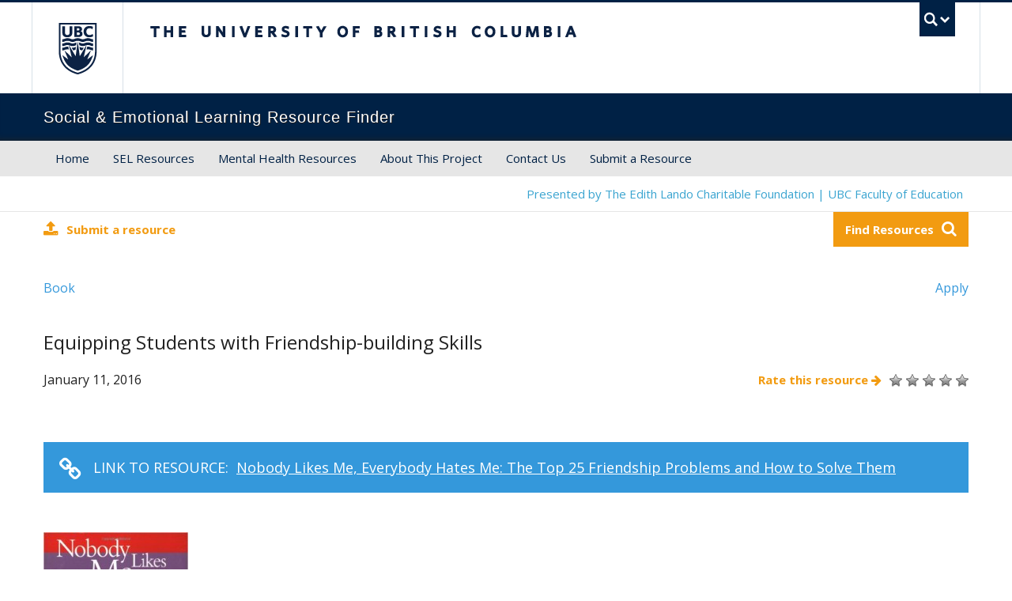

--- FILE ---
content_type: text/html; charset=UTF-8
request_url: http://www.selresources.com/sel/equipping-students-with-friendship-building-skills/
body_size: 9499
content:
<!DOCTYPE html>
<!--[if IEMobile 7]><html class="iem7 oldie" lang="en-CA" prefix="og: http://ogp.me/ns#"><![endif]-->
<!--[if (IE 7)&!(IEMobile)]><html class="ie7 oldie" lang="en-CA" prefix="og: http://ogp.me/ns#"><![endif]-->
<!--[if (IE 8)&!(IEMobile)]><html class="ie8 oldie" lang="en-CA" prefix="og: http://ogp.me/ns#"><![endif]-->
<!--[if (IE 9)&!(IEMobile)]><html class="ie9" lang="en-CA" prefix="og: http://ogp.me/ns#"><![endif]-->
<!--[[if (gt IE 9)|(gt IEMobile 7)]><!--><html lang="en-CA" prefix="og: http://ogp.me/ns#"><!--<![endif]-->
<head>
<meta http-equiv="Content-Type" content="text/html; charset=UTF-8" />
<title>Nobody Likes Me, Everybody Hates Me | SEL Resource Finder</title>

<meta http-equiv="X-UA-Compatible" content="IE=edge,chrome=1" />
<meta name="viewport" content="width=device-width" /> <!-- needed for responsive -->
<link rel="dns-prefetch" href="//cdn.ubc.ca/" />
<link rel="stylesheet" href="//maxcdn.bootstrapcdn.com/font-awesome/4.3.0/css/font-awesome.min.css">

<!-- Stylesheets -->
<link href="//cdn.ubc.ca/clf/7.0.4/css/ubc-clf-full-bw.min.css" rel="stylesheet">
	
<link rel="profile" href="http://gmpg.org/xfn/11" />

<link rel="pingback" href="" />

<meta name="template" content="UBC Collab 1.0" />

<!-- This site is optimized with the Yoast SEO plugin v4.4 - https://yoast.com/wordpress/plugins/seo/ -->
<meta name="description" content="Strategies for friendship building: The Nobody Likes Me, Everybody Hates Me page of the UBC SEL Resource Finder"/>
<meta name="robots" content="noodp"/>
<link rel="canonical" href="http://www.selresources.com/sel/equipping-students-with-friendship-building-skills/" />
<meta property="og:locale" content="en_US" />
<meta property="og:type" content="article" />
<meta property="og:title" content="Nobody Likes Me, Everybody Hates Me | SEL Resource Finder" />
<meta property="og:description" content="Strategies for friendship building: The Nobody Likes Me, Everybody Hates Me page of the UBC SEL Resource Finder" />
<meta property="og:url" content="http://www.selresources.com/sel/equipping-students-with-friendship-building-skills/" />
<meta property="og:site_name" content="SEL Resource Finder" />
<meta property="og:image" content="http://www.selresources.com/wp-content/uploads/2016/01/nobody-likes-me-183x300.jpg" />
<meta name="twitter:card" content="summary" />
<meta name="twitter:description" content="Strategies for friendship building: The Nobody Likes Me, Everybody Hates Me page of the UBC SEL Resource Finder" />
<meta name="twitter:title" content="Nobody Likes Me, Everybody Hates Me | SEL Resource Finder" />
<meta name="twitter:image" content="http://www.selresources.com/wp-content/uploads/2016/01/nobody-likes-me-183x300.jpg" />
<!-- / Yoast SEO plugin. -->

<meta name="description" content="Published in 2005, this book is a resource designed for parents and teachers of children aged 4-15 to resolve problems such as a child being left out by other kids, following the crowd, or helping a child handle issues such as being too competitive or shy. Based on a survey of 5000 teachers, its goal [&hellip;]" />
<link rel="alternate" type="application/rss+xml" title="SEL Resource Finder &raquo; Feed" href="http://www.selresources.com/feed/" />
<link rel="alternate" type="application/rss+xml" title="SEL Resource Finder &raquo; Comments Feed" href="http://www.selresources.com/comments/feed/" />
		<script type="text/javascript">
			window._wpemojiSettings = {"baseUrl":"https:\/\/s.w.org\/images\/core\/emoji\/72x72\/","ext":".png","source":{"concatemoji":"http:\/\/www.selresources.com\/wp-includes\/js\/wp-emoji-release.min.js?ver=4.4.34"}};
			!function(e,n,t){var a;function i(e){var t=n.createElement("canvas"),a=t.getContext&&t.getContext("2d"),i=String.fromCharCode;return!(!a||!a.fillText)&&(a.textBaseline="top",a.font="600 32px Arial","flag"===e?(a.fillText(i(55356,56806,55356,56826),0,0),3e3<t.toDataURL().length):"diversity"===e?(a.fillText(i(55356,57221),0,0),t=a.getImageData(16,16,1,1).data,a.fillText(i(55356,57221,55356,57343),0,0),(t=a.getImageData(16,16,1,1).data)[0],t[1],t[2],t[3],!0):("simple"===e?a.fillText(i(55357,56835),0,0):a.fillText(i(55356,57135),0,0),0!==a.getImageData(16,16,1,1).data[0]))}function o(e){var t=n.createElement("script");t.src=e,t.type="text/javascript",n.getElementsByTagName("head")[0].appendChild(t)}t.supports={simple:i("simple"),flag:i("flag"),unicode8:i("unicode8"),diversity:i("diversity")},t.DOMReady=!1,t.readyCallback=function(){t.DOMReady=!0},t.supports.simple&&t.supports.flag&&t.supports.unicode8&&t.supports.diversity||(a=function(){t.readyCallback()},n.addEventListener?(n.addEventListener("DOMContentLoaded",a,!1),e.addEventListener("load",a,!1)):(e.attachEvent("onload",a),n.attachEvent("onreadystatechange",function(){"complete"===n.readyState&&t.readyCallback()})),(a=t.source||{}).concatemoji?o(a.concatemoji):a.wpemoji&&a.twemoji&&(o(a.twemoji),o(a.wpemoji)))}(window,document,window._wpemojiSettings);
		</script>
		<style type="text/css">
img.wp-smiley,
img.emoji {
	display: inline !important;
	border: none !important;
	box-shadow: none !important;
	height: 1em !important;
	width: 1em !important;
	margin: 0 .07em !important;
	vertical-align: -0.1em !important;
	background: none !important;
	padding: 0 !important;
}
</style>
<link rel='stylesheet' id='select2-css'  href='http://www.selresources.com/wp-content/plugins/facetwp-select2/select2/select2.min.css?ver=4.0.0' type='text/css' media='all' />
<link rel='stylesheet' id='ubc-collab-spotlight-css'  href='http://www.selresources.com/wp-content/themes/wp-hybrid-clf/inc/frontpage/spotlight/css/flexslider.css?ver=4.4.34' type='text/css' media='all' />
<link rel='stylesheet' id='education-clf-css'  href='http://www.selresources.com/wp-content/plugins/education-website/css/global.css?ver=4.4.34' type='text/css' media='all' />
<link rel='stylesheet' id='wp-postratings-css'  href='http://www.selresources.com/wp-content/plugins/wp-postratings/postratings-css.css?ver=1.83' type='text/css' media='all' />
<link rel='stylesheet' id='style-css'  href='http://www.selresources.com/wp-content/themes/wp-hybrid-clf/style.css?ver=4.4.34' type='text/css' media='all' />
<link rel='stylesheet' id='__EPYT__style-css'  href='http://www.selresources.com/wp-content/plugins/youtube-embed-plus/styles/ytprefs.min.css?ver=4.4.34' type='text/css' media='all' />
<style id='__EPYT__style-inline-css' type='text/css'>

                .epyt-gallery-thumb {
                        width: 33.333%;
                }
                
</style>
<link rel='stylesheet' id='wp-add-custom-css-css'  href='http://www.selresources.com?display_custom_css=css&#038;ver=4.4.34' type='text/css' media='all' />
<script type='text/javascript' src='http://www.selresources.com/wp-includes/js/jquery/jquery.js?ver=1.11.3'></script>
<script type='text/javascript' src='http://www.selresources.com/wp-includes/js/jquery/jquery-migrate.min.js?ver=1.2.1'></script>
<script type='text/javascript' src='http://www.selresources.com/wp-content/plugins/facetwp-select2/select2/select2.min.js?ver=4.0.0'></script>
<script type='text/javascript'>
/* <![CDATA[ */
var _EPYT_ = {"ajaxurl":"http:\/\/www.selresources.com\/wp-admin\/admin-ajax.php","security":"e96be16046","gallery_scrolloffset":"20","eppathtoscripts":"http:\/\/www.selresources.com\/wp-content\/plugins\/youtube-embed-plus\/scripts\/","epresponsiveselector":"[\"iframe.__youtube_prefs__\"]","epdovol":"1","version":"11.7","evselector":"iframe.__youtube_prefs__[src], iframe[src*=\"youtube.com\/embed\/\"], iframe[src*=\"youtube-nocookie.com\/embed\/\"]","stopMobileBuffer":"1"};
/* ]]> */
</script>
<script type='text/javascript' src='http://www.selresources.com/wp-content/plugins/youtube-embed-plus/scripts/ytprefs.min.js?ver=4.4.34'></script>
<link rel='https://api.w.org/' href='http://www.selresources.com/wp-json/' />
<link rel='shortlink' href='http://www.selresources.com/?p=1425' />
<link rel="alternate" type="application/json+oembed" href="http://www.selresources.com/wp-json/oembed/1.0/embed?url=http%3A%2F%2Fwww.selresources.com%2Fsel%2Fequipping-students-with-friendship-building-skills%2F" />
<link rel="alternate" type="text/xml+oembed" href="http://www.selresources.com/wp-json/oembed/1.0/embed?url=http%3A%2F%2Fwww.selresources.com%2Fsel%2Fequipping-students-with-friendship-building-skills%2F&#038;format=xml" />
<style type="text/css" media="screen">
@import url(http://fonts.googleapis.com/css?family=Open+Sans:300italic,400italic,700italic,400,300,800,700);


.entry-content, h1, h2, h3, h4, h5, h6, p, #ubc7-unit-menu .nav a, .lead, .sidenav a, ul, li, .btn {
    font-family: 'Open Sans', sans-serif;
    font-style: normal;
    font-weight: normal;
    text-decoration: inherit;
    text-rendering: optimizelegibility;
}
h1, h2, h3, h4, h5, h6 { font-weight: 300 }


#ubc7-unit {
	background: #002145 !important;
}
/*-- Top Navigation forced importants !importants ---------------------------*/
				/*-- Top Navigation Hovers ---------------------------*/
#ubc7-unit-menu .nav-collapse .nav>li>a:hover, #ubc7-unit-menu .nav-collapse .dropdown-menu a:hover, #ubc7-unit-alternate-navigation .nav-collapse .nav>li>a:hover, #ubc7-unit-alternate-navigation .nav-collapse .dropdown-menu a:hover {
 background: #3f7ea7!important;
}
#ubc7-unit-menu .btn-group button:hover, #ubc7-unit-alternate-navigation .btn-group button:hover {
 background: #2F5D7C!important;
}
/*-- Top Navigation  ---------------------------*/
				/*-- Top Navigation Current pages ---------------------------*/
#ubc7-unit-menu .nav > li.active > a, #ubc7-unit-alternate-navigation .nav > li.active > a, #ubc7-unit-menu .nav > li.active > .btn-group > a, #ubc7-unit-alternate-navigation .nav > li.active > .btn-group > a, #ubc7-unit-menu .nav > li.current-page-ancestor > a, #ubc7-unit-alternate-navigation .nav > li.current-page-ancestor > a, #ubc7-unit-menu .nav > li.current-post-parent > a, #ubc7-unit-alternate-navigation .nav > li.current-post-parent > a, #ubc7-unit-menu .nav > li.current-page-ancestor .btn-group > a, #ubc7-unit-alternate-navigation .nav > li.current-page-ancestor .btn-group > a, #ubc7-unit-menu .nav > li.current-post-parent .btn-group > a, #ubc7-unit-alternate-navigation .nav > li.current-post-parent .btn-group > a, #ubc7-unit-menu .nav > li.active > .btn-group, #ubc7-unit-alternate-navigation .nav > li.active > .btn-group, #ubc7-unit-menu .nav > li.current-page-ancestor > .btn-group, #ubc7-unit-alternate-navigation .nav > li.current-page-ancestor > .btn-group, #ubc7-unit-menu .nav > li.current-menu-parent > .btn-group, #ubc7-unit-alternate-navigation .nav > li.current-menu-parent > .btn-group, #ubc7-unit-menu .nav > li.current-post-parent > a, #ubc7-unit-alternate-navigation .nav > li.current-post-parent > a, #ubc7-unit-alternate-navigation .nav > li.current-menu-parent a, #ubc7-unit-menu .dropdown .btn-group:hover .btn, #ubc7-unit-alternate-navigation .dropdown .btn-group:hover .btn, #ubc7-unit-menu .dropdown .btn-group:hover .dropdown-toggle, #ubc7-unit-alternate-navigation .dropdown .btn-group:hover .dropdown-toggle, #ubc7-unit-menu .current-page-ancestor .btn-group .btn, #ubc7-unit-alternate-navigation .current-page-ancestor .btn-group .btn, #ubc7-unit-menu .current-menu-parent .btn-group .btn, #ubc7-unit-alternate-navigation .current-menu-parent .btn-group .btn, #ubc7-unit-menu .current-post-parent .btn-group .btn, #ubc7-unit-alternate-navigation .current-post-parent .btn-group .btn {
 background: #3f7ea7;
}
/*-- Top Navigation Hovers ---------------------------*/
#ubc7-unit-alternate-navigation .nav>li.active>.btn-group:hover .btn, #ubc7-unit-alternate-navigation .dropdown .btn-group:hover .btn, #ubc7-unit-alternate-navigation .dropdown .btn-group:hover .dropdown-toggle, #ubc7-unit-menu .nav>li.active>.btn-group:hover .btn {
 background: #3f7ea7;
}
/*-- Sidebar Navigation  ---------------------------*/
				/*-- Current Pages  ---------------------------*/
.sidenavigation .accordion-group .accordion-heading.active, .sidenavigation .accordion-group .accordion-heading.active a, .sidenavigation .accordion-group .accordion-heading.active .accordion-toggle, .accordion.sidenav .single a.opened, .simple-custom-menu a .current-post-ancestor a, .simple-custom-menu .current-menu-parent a, .simple-custom-menu.current-post-parent a, .simple-custom-menu .active a, .sidenav .accordion-group .accordion-inner>a.opened, .sidenav .accordion>a.opened {
 background: #3f7ea7;
}
/*-- Hover Pages  ---------------------------*/
.sidenav .single a:hover, .simple-custom-menu.sidenav .menu-item a:hover, .sidenav .accordion-inner a:hover, .sidenav .single a:hover, .simple-custom-menu.sidenav .menu-item a:hover, .sidenav .accordion-inner a:hover {
 background: #3f7ea7;
}
.sidenav .accordion-heading:hover, .sidenav .accordion-heading a:hover, .sidenav .accordion-heading:hover a:focus, .sidenav .accordion-heading:hover a:active, .sidenav .accordion-heading:hover .accordion-toggle {
 background: #3f7ea7!important;
}
.sidenav .accordion-heading .accordion-toggle:hover {
 background: #2F5D7C!important;
}
/*-- Accordion Hover  ---------------------------*/
.accordion-heading a:hover, .accordion-heading a:active, .accordion-heading a:focus {
 background: #3f7ea7;
}
/*-- tab Hover  ---------------------------*/
.nav-tabs>li>a {
	background: #2F5D7C;
	border-color: #2F5D7C;
}
.nav-tabs>li>a:hover, .nav-tabs>li>a:focus {
	background-color: #3f7ea7;
	border-color: #3f7ea7;
}
.nav-tabs>.active>a, .nav-tabs>.active>a:hover {
	background-color: #3f7ea7;
	border-color: #3f7ea7;	
}
/*-- Slider  ---------------------------*/
#ubc7-carousel .carousel-caption, .ubc-carousel .carousel-caption {
 background: #3f7ea7;
}
h1, h2, h3, h4, h5, h6, #content .hero-unit h1, #frontpage-siderbar .tab-pane a, a {
 color: #2F5D7C;
}
a:hover {
 color: #3f7ea7;
}
.sidenav.accordion {
	border: 0;
 border-bottom: 10px solid #2F5D7C;
}
.brand-container {
 background: #2F5D7C repeat-x;
}
.dept-brand {
 background: #2F5D7C no-repeat;
}

.department-logo {
 background-image: url(http://www.selresources.com/wp-content/plugins/education-website/img/faculty-chevron.png);
}
 @media(-webkit-min-device-pixel-ratio: 2), (min-resolution: 192dpi) {
#department-logo {
 background-image: url(http://www.selresources.com/wp-content/plugins/education-website/img/faculty-chevron-@2x.png);
}
}
.custom-chevron {
   background-color: #2F5D7C;
   background-color: rgba(47,93,124,1);
}
.custom-chevron:after {
border-top-color: #2F5D7C;;
border-top-color: rgba(47,93,124,1);
}
.chevron-text {
        padding-top: 25px;
        font-size: 50px;
        letter-spacing: -4px;
}

@media (max-width: 979px) {
  .chevron-text {
        padding-top: 25px;
        font-size: 48px;
        letter-spacing: -4px;
  }

}
@media (max-width: 767px) {
  .custom-chevron {
    background-color: transparent;
  }
  .chevron-text {
        padding-top: 22px;
        font-size: 44px;
        letter-spacing: -4px;
  }
}
.ie7 .custom-chevron, .ie7 .chevron-text {
    border: none !important;
  background-color: transparent !important;
  position: relative !important;
  width: auto !important;
  height: auto !important;
  padding: 0 !important;
  margin: 0 !important;
  overflow: visible !important;
  text-align: left !important;
}
 .ie7 .chevron-text {
  margin-top: 22px !important;   
 }
.ie7 .custom-chevron {
  height: 67px !important;   
}
.ie8 #container, ie8 .home-default #container {
  margin-top: 0 !important;
  padding-top: 0 !important;
  border-top: 35px solid #FFF !important;
}
.ie8 .home-layout-option1 #container, .ie8 .home-layout-option2 #container, .ie8 .home-layout-option3 #container, .ie8 .home-layout-option4 #container, .ie8 .home-layout-option5 #container {
  border-top: none !important;
}
</style>
                    <!-- Tracking code generated with Simple Universal Google Analytics plugin v1.0.4 -->
                    <script>
                    (function(i,s,o,g,r,a,m){i['GoogleAnalyticsObject']=r;i[r]=i[r]||function(){
                    (i[r].q=i[r].q||[]).push(arguments)},i[r].l=1*new Date();a=s.createElement(o),
                    m=s.getElementsByTagName(o)[0];a.async=1;a.src=g;m.parentNode.insertBefore(a,m)
                    })(window,document,'script','//www.google-analytics.com/analytics.js','ga');

                    ga('create', 'UA-65238318-1', 'auto');
                    ga('send', 'pageview');

                    </script>
                    <!-- / Simple Universal Google Analytics plugin --><style type='text/css'>ul.rp4wp-posts-list {float: left;}
					.rp4wp-col {
						width: 100%;
						margin-bottom: 30px;
						list-style:none;
						box-sizing: border-box;
						overflow:hidden;
						float: left;
					}
					.rp4wp_component_wrapper {
						width: 100%;
						float: left;
					}
					.rp4wp_component {
						width: 100%;
						padding: 0 0 5%;
						box-sizing: border-box;
						float: left;
						overflow: hidden;
					}
					.rp4wp_component a {border:0;}
					.rp4wp_component_image a {display:block; height:100%} .rp4wp_component_image img {width:100%;height:100%;}
					.rp4wp_component_title a {text-decoration: none; font-weight: bold; border: 0;}

					@media (min-width: 768px) {
						.rp4wp-col {
							width: 34.333333333333%;
							
							padding: 0 2%;

						}
						.rp4wp-col-first {
							width: 32.333333333333%;
							padding-left:0;
							padding-right: 2%;
						}
						.rp4wp-col-last {
							width: 32.333333333333%;
							padding-right:0;
							padding-left: 2%;
						}
						.rp4wp_component_wrapper {
							width: 50%;
						}
						.rp4wp_component_wrapper_left {
							padding-right: 5%;
						}
						.rp4wp_component_wrapper_right {
							padding-left:5%;
						}
					}
			.rp4wp_component_2{
					height: 20%;
				}.rp4wp_component_3{
					height: 40%;
				}</style>

<!--[if lte IE 7]>
<link href="//cdn.ubc.ca/clf/7.0.4/css/font-awesome-ie7.css" rel="stylesheet">
<![endif]-->
<!-- Le HTML5 shim, for IE6-8 support of HTML5 elements -->
<!--[if lt IE 9]>
  <script src="//html5shim.googlecode.com/svn/trunk/html5.js"></script>
<![endif]-->

<!-- Le fav and touch icons -->
<link rel="shortcut icon" href="//cdn.ubc.ca/clf/7.0.4/img/favicon.ico">
<link rel="apple-touch-icon-precomposed" sizes="144x144" href="//cdn.ubc.ca/clf/7.0.4/img/apple-touch-icon-144-precomposed.png">
<link rel="apple-touch-icon-precomposed" sizes="114x114" href="//cdn.ubc.ca/clf/7.0.4/img/apple-touch-icon-114-precomposed.png">
<link rel="apple-touch-icon-precomposed" sizes="72x72" href="//cdn.ubc.ca/clf/7.0.4/img/apple-touch-icon-72-precomposed.png">
<link rel="apple-touch-icon-precomposed" href="//cdn.ubc.ca/clf/7.0.4/img/apple-touch-icon-57-precomposed.png">
<style type="text/css" media="screen">#ubc7-unit { background: #002145; }</style>
		<style type="text/css">.recentcomments a{display:inline !important;padding:0 !important;margin:0 !important;}</style>
		<meta name="generator" content="Powered by Visual Composer - drag and drop page builder for WordPress."/>
<!--[if lte IE 9]><link rel="stylesheet" type="text/css" href="http://www.selresources.com/wp-content/plugins/js_composer/assets/css/vc_lte_ie9.css" media="screen"><![endif]--><!--[if IE  8]><link rel="stylesheet" type="text/css" href="http://www.selresources.com/wp-content/plugins/js_composer/assets/css/vc-ie8.css" media="screen"><![endif]--><style id="wphtmlblock-css">.wphtmlblock-container.content-right {
                float: right;
                width: 60%;
            }figure.image-left {
                float: left;
                width: 35%;
            }.wphtmlblock-container.content-left {
                float: left;
                width: 60%;
            }figure.image-right {
                float: right;
                width: 35%;
            }</style><noscript><style> .wpb_animate_when_almost_visible { opacity: 1; }</style></noscript>
</head>

<body class="wordpress ltr en_CA parent-theme y2026 m01 d28 h11 wednesday logged-out singular singular-sel singular-sel-1425 full-width l1-column chrome primary-inactive secondary-inactive subsidiary-inactive no-widgets wpb-js-composer js-comp-ver-4.7.4 vc_responsive">


<div id="body-container" >

		
			<!-- UBC Global Utility Menu -->
        <div class="collapse expand" id="ubc7-global-menu">
            <div id="ubc7-search" class="expand">
            	<div class="container">                <div id="ubc7-search-box">
                    <form class="form-search" method="get" action="http://www.ubc.ca/search/refine/" role="search">
                        <input type="text" name="q" placeholder="Search Social &amp; Emotional Learning Resource Finder" class="input-xlarge search-query">
                        <input type="hidden" name="label" value="Social &amp; Emotional Learning Resource Finder" />
                        <input type="hidden" name="site" value="*.ubc.ca" />
                        <button type="submit" class="btn">Search</button>
                    </form>
                </div>
                </div>            </div>
            <div class="container">            <div id="ubc7-global-header" class="expand">
                <!-- Global Utility Header from CDN -->
            </div>
            </div>        </div>
        <!-- End of UBC Global Utility Menu -->		
			<!-- UBC Header -->
        <header id="ubc7-header" class="row-fluid expand" role="banner">
        	<div class="container">            <div class="span1">
                <div id="ubc7-logo">
                    <a href="http://www.ubc.ca" title="The University of British Columbia (UBC)">The University of British Columbia</a>
                </div>
            </div>
            <div class="span2">
                <div id="ubc7-apom">
                    <a href="//cdn.ubc.ca/clf/ref/aplaceofmind" title="UBC a place of mind">UBC - A Place of Mind</a>                        
                </div>
            </div>
            <div class="span9" id="ubc7-wordmark-block">
                <div id="ubc7-wordmark">
                    <a href="http://www.ubc.ca/" title="The University of British Columbia (UBC)">The University of British Columbia</a>
                                    </div>
                <div id="ubc7-global-utility">
                    <button type="button" data-toggle="collapse" data-target="#ubc7-global-menu"><span>UBC Search</span></button>
                    <noscript><a id="ubc7-global-utility-no-script" href="http://www.ubc.ca/" title="UBC Search">UBC Search</a></noscript>
                </div>
            </div>
            </div>        </header>
        <!-- End of UBC Header -->
		
		 	<!-- UBC Unit Identifier -->
        <div id="ubc7-unit" class="row-fluid expand">
        	<div class="container">            <div class="span12">
                <!-- Mobile Menu Icon -->
                <div class="navbar">
                    <a class="btn btn-navbar" data-toggle="collapse" data-target="#ubc7-unit-navigation">
                        <span class="icon-bar"></span>
                        <span class="icon-bar"></span>
                        <span class="icon-bar"></span>
                    </a>
                </div>
                <!-- Unit Name -->
                <div id="ubc7-unit-name" class="ubc7-single-element">
                    <a href="http://www.selresources.com" title="Social &amp; Emotional Learning Resource Finder"><span id="ubc7-unit-faculty"></span><span id="ubc7-unit-identifier">Social &amp; Emotional Learning Resource Finder</span></a>
                </div>
            </div>
            </div>        </div>
        <!-- End of UBC Unit Identifier -->
			<!-- UBC Unit Navigation -->
        <div id="ubc7-unit-menu" class="navbar expand" role="navigation">
            <div class="navbar-inner expand">
                <div class="container">
                 <div id="ubc7-unit-navigation" class="nav-collapse collapse"><ul id="menu-main-menu" class="nav"><li id="menu-item-12" class="menu-item menu-item-type-custom menu-item-object-custom menu-item-home menu-item-12"><a href="http://www.selresources.com/">Home</a></li>
<li id="menu-item-129" class="menu-item menu-item-type-post_type menu-item-object-page menu-item-129"><a href="http://www.selresources.com/sel-resources/">SEL Resources</a></li>
<li id="menu-item-383" class="menu-item menu-item-type-post_type menu-item-object-page menu-item-383"><a href="http://www.selresources.com/mental-health-resources/">Mental Health Resources</a></li>
<li id="menu-item-418" class="menu-item menu-item-type-post_type menu-item-object-page menu-item-418"><a href="http://www.selresources.com/about-this-project/">About This Project</a></li>
<li id="menu-item-427" class="menu-item menu-item-type-post_type menu-item-object-page menu-item-427"><a href="http://www.selresources.com/contact/">Contact Us</a></li>
<li id="menu-item-424" class="menu-item menu-item-type-post_type menu-item-object-page menu-item-424"><a href="http://www.selresources.com/submit-a-resource/">Submit a Resource</a></li>
</ul></div>                    
                </div>
            </div><!-- /navbar-inner -->
        </div><!-- /navbar -->
        <!-- End of UBC Unit Navigation -->
		    
	<div class="brand-container expand">
<div id="FOE-button-outer"><a href="http://educ.ubc.ca" target="_blank" title="Faculty of Education Home"><div id="FOE-button"></div></a></div>
  <div id="dept-brand" class="row-fluid expand dept-brand">
        <div id="education-chevron" class="custom-chevron"><div class="chevron-text"><a title="SEL Resource Finder" href="http://www.selresources.com">EDUC</a></div></div>
  </div>    
</div>
	
	<div class="full-width-container">	
	<div class="presented-by">
	<div class="container-centered">
	Presented by The Edith Lando Charitable Foundation  |  UBC Faculty of Education
	</div>
	</div>
	<div class="container-centered">
	<div class="submit-resource" style="text-align: left;"><a href="/submit-a-resource"><i class="fa fa-upload"></i>Submit a resource</a></div>
	<a href="/search"><div class="search-button" style="text-align: right;">Find Resources<i class="fa fa-search"></i>
</div></a>
	</div>
	
	<div id="container" class="expand" >
	
		<div class="expand row-fluid" role="main">

	<div id="content" class="hfeed content  span12">

		
				
			<div class="container-centered">
			<div id="post-1425" class="hentry sel publish post-1 odd author-lindsay">
			



<div class="post-attributes color-sel">
<div class="post-content-type color-sel">
<a href="http://www.selresources.com/content-types-sel/book/" >Book</a></div>
<div class="post-section">
<a href="http://www.selresources.com/section-sel/apply/" >Apply</a></div>
</div>






				<h1><h1 class='sel-title entry-title'>Equipping Students with Friendship-building Skills</h1><p class="post-byline">By [posts-author-link] on [date]</p></h1>
				
				<div class="post-author-date"><!-- Lindsay Starosta  | -->January 11, 2016</div>
				
				<div class="post-post-ratings"><div id="post-ratings-1425" class="post-ratings" data-nonce="95509d921c"><img id="rating_1425_1" src="http://www.selresources.com/wp-content/plugins/wp-postratings/images/stars_crystal/rating_off.gif" alt="1 Star" title="1 Star" onmouseover="current_rating(1425, 1, '1 Star');" onmouseout="ratings_off(0, 0, 0);" onclick="rate_post();" onkeypress="rate_post();" style="cursor: pointer; border: 0px;" /><img id="rating_1425_2" src="http://www.selresources.com/wp-content/plugins/wp-postratings/images/stars_crystal/rating_off.gif" alt="2 Stars" title="2 Stars" onmouseover="current_rating(1425, 2, '2 Stars');" onmouseout="ratings_off(0, 0, 0);" onclick="rate_post();" onkeypress="rate_post();" style="cursor: pointer; border: 0px;" /><img id="rating_1425_3" src="http://www.selresources.com/wp-content/plugins/wp-postratings/images/stars_crystal/rating_off.gif" alt="3 Stars" title="3 Stars" onmouseover="current_rating(1425, 3, '3 Stars');" onmouseout="ratings_off(0, 0, 0);" onclick="rate_post();" onkeypress="rate_post();" style="cursor: pointer; border: 0px;" /><img id="rating_1425_4" src="http://www.selresources.com/wp-content/plugins/wp-postratings/images/stars_crystal/rating_off.gif" alt="4 Stars" title="4 Stars" onmouseover="current_rating(1425, 4, '4 Stars');" onmouseout="ratings_off(0, 0, 0);" onclick="rate_post();" onkeypress="rate_post();" style="cursor: pointer; border: 0px;" /><img id="rating_1425_5" src="http://www.selresources.com/wp-content/plugins/wp-postratings/images/stars_crystal/rating_off.gif" alt="5 Stars" title="5 Stars" onmouseover="current_rating(1425, 5, '5 Stars');" onmouseout="ratings_off(0, 0, 0);" onclick="rate_post();" onkeypress="rate_post();" style="cursor: pointer; border: 0px;" /></div><div class="ratings-label">Rate this resource <i class="fa fa-arrow-right" aria-hidden="true"></i></div></div>
				









		

				<a class="resource-link" href="http://ca.wiley.com/WileyCDA/WileyTitle/productCd-0787976628.html" target="_blank">
	<i class="fa fa-link"></i><div class="link-to-resource">LINK TO RESOURCE:</div>		
<div id="wpcf-field-resource-link-name" class="wpcf-field-textfield wpcf-field-resource-link-name"><span class="wpcf-field-value wpcf-field-textfield-value wpcf-field-resource-link-name-value">Nobody Likes Me, Everybody Hates Me: The Top 25 Friendship Problems and How to Solve Them</span></div>
</a>











				<div class="entry-content">
					<p><a href="http://www.selresources.com/wp-content/uploads/2016/01/nobody-likes-me.jpg" rel="attachment wp-att-2079"><img class="alignnone size-medium wp-image-2079" src="http://www.selresources.com/wp-content/uploads/2016/01/nobody-likes-me-183x300.jpg" alt="nobody likes me" width="183" height="300" /></a></p>
<p>Published in 2005, this book is a resource designed for parents and teachers of children aged 4-15 to resolve problems such as a child being left out by other kids, following the crowd, or helping a child handle issues such as being too competitive or shy.</p>
<p>Based on a survey of 5000 teachers, its goal is to improve children’s social competence, and to equip adults with the ability to teach essential friendship-building skills that kids need to find, make, and keep friends, as well as survive social pressure from peers.</p>
<p>Borba, M. (2005).<em> Nobody likes me, everybody hates me: The top 25 friendship problems and how to solve them. </em>San Francisco, CA: Jossey-Bass.</p>
<div class="rp4wp-related-posts rp4wp-related-sel">

	<h3>Related Resources</h3>	<ul class="rp4wp-posts-list">
		<li class="rp4wp-col rp4wp-col-first">
	<div class="rp4wp_component rp4wp_component_title rp4wp_component_2"><a href="http://www.selresources.com/sel/an-inspiring-talk-by-a-teacher-about-building-relationships-in-the-classroom/">An inspiring talk by a teacher about building relationships in the classroom</a></div><div class="rp4wp_component rp4wp_component_excerpt rp4wp_component_3"><p>An inspiring, funny and rousing TED talk by Rita Pierson, a passionate teacher who believes&hellip;</p></div></li><li class="rp4wp-col">
	<div class="rp4wp_component rp4wp_component_title rp4wp_component_2"><a href="http://www.selresources.com/sel/a-school-reform-model-focused-on-creating-positive-and-intentional-relationships/">A school reform model focused on creating positive and intentional relationships</a></div><div class="rp4wp_component rp4wp_component_excerpt rp4wp_component_3"><p>Building Assets, Reducing Risks is a social and emotional learning school reform model initially developed&hellip;</p></div></li><li class="rp4wp-col rp4wp-col-last">
	<div class="rp4wp_component rp4wp_component_title rp4wp_component_2"><a href="http://www.selresources.com/sel/focusing-on-friendships/">Focusing on Friendships</a></div><div class="rp4wp_component rp4wp_component_excerpt rp4wp_component_3"><p>The GirlPower &amp; GoodGuys programs, developed by Dana Kerford in Ontario Canada, aims to help&hellip;</p></div></li>	</ul>
	</div>									</div><!-- .entry-content -->

				<p class="entry-meta"><span class="post-meta"><a href='[permalink]'>Read More</a> | [comments]</span></p>
			</div><!-- .hentry -->
		</div>
			
			
			
		
		<div id="section-6" class="widget section-widget widget-section-widget content-back-top">
		  <div class="widget-wrap widget-inside">
			<hr />
			<div class="row-fluid ubc7-back-to-top clearfix">
			  <div class="span4"><a href="#" title="Back to top">Back to top <span class="ubc7-arrow up-arrow grey"></span></a></div>
			</div>
		  </div>
		</div>
		<!-- Back to Top End --> 
		
	
	</div><!-- .content .hfeed -->

		</div>
	</div><!-- #container -->
</div>	
	

	<!-- CLF Footer -->	
<footer id="ubc7-footer" class="expand" role="contentinfo">
			<div class="row-fluid expand" id="ubc7-unit-footer">
			<div class="container">            <div class="span10" id="ubc7-unit-address">
                <div id="ubc7-address-unit-name">Faculty of Education, University of British Columbia</div>
                                                <div id="ubc7-address-street">Neville Scarfe Building</div>                <div id="ubc7-address-street2">2125 Main Mall</div>                <div id="ubc7-address-location">
                    <span id="ubc7-address-city">Vancouver</span>, <span id="ubc7-address-province">BC</span> <span id="ubc7-address-country">Canada</span> <span id="ubc7-address-postal">V6T 1Z4</span> 
                </div>
                                                                            </div>
                        </div>        </div>		
			<div class="row-fluid expand ubc7-back-to-top">
			<div class="container">            <div class="span2">
                <a href="#" title="Back to top">Back to top <div class="ubc7-arrow up-arrow grey"></div></a>
            </div>
            </div>        </div>
			<div class="row-fluid expand" id="ubc7-global-footer">
			<div class="container">            <div class="span5" id="ubc7-signature"><a href="http://www.ubc.ca/" title="The University of British Columbia (UBC)">The University of British Columbia</a></div>
            <div class="span7" id="ubc7-footer-menu">
            </div>
            </div>        </div>
        <div class="row-fluid expand" id="ubc7-minimal-footer">
        	<div class="container">            <div class="span12">
                <ul>
                    <li><a href="//cdn.ubc.ca/clf/ref/emergency" title="Emergency Procedures">Emergency Procedures</a> <span class="divider">|</span></li>
                    <li><a href="//cdn.ubc.ca/clf/ref/terms" title="Terms of Use">Terms of Use</a> <span class="divider">|</span></li>
                    <li><a href="//cdn.ubc.ca/clf/ref/copyright" title="UBC Copyright">Copyright</a> <span class="divider">|</span></li>
                    <li><a href="//cdn.ubc.ca/clf/ref/accessibility" title="Accessibility">Accessibility</a></li>
                </ul>
            </div>
            </div>        </div>
	</footer>
<!-- End of CLF Footer -->
	
	

	
	

</div><!-- #body-container -->

<script src='http://cdnjs.cloudflare.com/ajax/libs/jquery/2.1.3/jquery.min.js'></script>
<script src='http://masonry.desandro.com/masonry.pkgd.js'></script>


<script>
$(document).ready( function() {

  var options = {
    itemSelector: '.grid-item',
    columnWidth: '.grid-sizer',
    gutter: '.gutter-sizer',
    percentPosition: true
  };
  $('.grid').masonry(options);

  $(document).on('facetwp-loaded', function() {
    //$('.grid').masonry('destroy');
    setTimeout(function() {
      $('.grid').masonry(options);
    }, 0);
  });
  

});

</script>






<script type='text/javascript' src='//cdn.ubc.ca/clf/7.0.4/js/ubc-clf.min.js?ver=1'></script>
<script type='text/javascript'>
/* <![CDATA[ */
var ratingsL10n = {"plugin_url":"http:\/\/www.selresources.com\/wp-content\/plugins\/wp-postratings","ajax_url":"http:\/\/www.selresources.com\/wp-admin\/admin-ajax.php","text_wait":"Please rate only 1 post at a time.","image":"stars_crystal","image_ext":"gif","max":"5","show_loading":"0","show_fading":"0","custom":"0"};
var ratings_mouseover_image=new Image();ratings_mouseover_image.src=ratingsL10n.plugin_url+"/images/"+ratingsL10n.image+"/rating_over."+ratingsL10n.image_ext;;
/* ]]> */
</script>
<script type='text/javascript' src='http://www.selresources.com/wp-content/plugins/wp-postratings/postratings-js.js?ver=1.83'></script>
<script type='text/javascript' src='http://www.selresources.com/wp-content/plugins/youtube-embed-plus/scripts/fitvids.min.js?ver=4.4.34'></script>
<script type='text/javascript' src='http://www.selresources.com/wp-includes/js/wp-embed.min.js?ver=4.4.34'></script>
<script type='text/javascript'>
/* <![CDATA[ */
var countVars = {"disqusShortname":"selresources"};
/* ]]> */
</script>
<script type='text/javascript' src='http://www.selresources.com/wp-content/plugins/disqus-comment-system/media/js/count.js?ver=4.4.34'></script>




</body>
</html>
<!-- Performance optimized by W3 Total Cache. Learn more: https://www.w3-edge.com/products/

Object Caching 1649/1763 objects using memcached
Page Caching using memcached

 Served from: www.selresources.com @ 2026-01-28 11:16:10 by W3 Total Cache -->

--- FILE ---
content_type: text/css
request_url: http://www.selresources.com/wp-content/plugins/education-website/css/global.css?ver=4.4.34
body_size: 4536
content:
a img:hover,h1 a:hover,h2 a:hover,h3 a:hover,h4 a:hover,h5 a:hover,h6 a:hover{opacity:.9}#ubc7-unit{background:#002145}.nav-tabs>li>a{background:#005f80}h1,h2,h3,h4,h5,h6,.hero-unit h1{color:#002145}.ubc7-back-to-top{color:#2f5d7c}#ubc7-footer #ubc7-unit-address a,#ubc7-footer .ubc7-back-to-top a,#ubc7-footer #ubc7-unit-address a:hover,#ubc7-footer .ubc7-back-to-top a:hover{color:#2f5d7c}#container,.home.home-default #container.home-default #container{padding-top:15px!important}.full-width #body-container{background-color:#fff}.full-width .full-width-container{margin-right:auto;margin-left:auto}.full-width-container{width:940px;margin-top:0;margin-right:auto;margin-bottom:0;margin-left:auto}.full-width .row-fluid.dept-brand{width:940px;margin:0 auto;padding:0;display:block}.full-width-container .breadcrumb.expand{margin-left:0}.full-width-left .full-width-container{width:auto;margin-right:20px;margin-left:20px}.full-width-left .row-fluid.dept-brand{width:auto}ul.nav{margin-bottom:0}#ubc7-unit-menu .nav>li.active>a,#ubc7-unit-alternate-navigation .nav>li.active>a,#ubc7-unit-menu .nav>li.active>.btn-group>a,#ubc7-unit-alternate-navigation .nav>li.active>.btn-group>a,#ubc7-unit-menu .nav>li.current-page-ancestor>a,#ubc7-unit-alternate-navigation .nav>li.current-page-ancestor>a,#ubc7-unit-menu .nav>li.current-page-ancestor .btn-group>a,#ubc7-unit-alternate-navigation .nav>li.current-page-ancestor .btn-group>a,#ubc7-unit-menu .nav>li.current-post-parent>a,#ubc7-unit-alternate-navigation .nav>li.current-post-parent>a,#ubc7-unit-menu .nav>li.current-menu-parent .btn-group>a,#ubc7-unit-alternate-navigation .nav>li.current-menu-parent .btn-group>a{color:#FFF}#ubc7-unit-menu.navbar .nav>.active>a,#ubc7-unit-alternate-navigation.navbar .nav>.active>a,#ubc7-unit-menu .nav>li.active>.btn-group,#ubc7-unit-alternate-navigation .nav>li.active>.btn-group{-webkit-box-shadow:none;-moz-box-shadow:none;box-shadow:none}#ubc7-unit-menu .current_page_item .btn-group .ubc7-arrow.down-arrow,#ubc7-unit-alternate-navigation .current_page_item .btn-group .ubc7-arrow.down-arrow,#ubc7-unit-menu .current-page-ancestor .btn-group .ubc7-arrow.down-arrow,#ubc7-unit-alternate-navigation .current-page-ancestor .btn-group .ubc7-arrow.down-arrow,#ubc7-unit-menu .current-menu-parent .btn-group .ubc7-arrow.down-arrow,#ubc7-unit-alternate-navigation .current-menu-parent .btn-group .ubc7-arrow.down-arrow,#ubc7-unit-menu .current-menu-item .btn-group .ubc7-arrow.down-arrow,#ubc7-unit-alternate-navigation .current-menu-item .btn-group .ubc7-arrow.down-arrow{background-position:-1178px -227px!important}#ubc7-unit-menu .dropdown-menu a,#ubc7-unit-alternate-navigation .dropdown-menu a{background:#FFF}#ubc7-unit-menu .dropdown:hover .btn-group .ubc7-arrow{background-position:-1178px -226px!important}.dept-brand{height:67px;position:relative}.dept-brand a.faculty-link{position:absolute;text-indent:-10000px;height:67px;width:98%}.single-page .dept-brand{height:auto}.department-logo{position:relative;margin:5px 0 0 -10px;text-indent:200%;white-space:nowrap;overflow:hidden;width:235px;height:62px;background-position:0 0;background-repeat:no-repeat;z-index:10;zoom:1}.department-logo h1{display:none}.department-logo a{position:absolute;text-indent:-10000px;width:228px;height:60px}.custom-chevron{width:300px;height:67px;background:#002145;position:relative;z-index:1}.custom-chevron:after{content:"";position:absolute;bottom:-30px;left:0;width:0;height:0;border-top-width:30px;border-top-style:solid;border-left:150px solid transparent;border-right:150px solid transparent;-moz-transform:scale(0.9999)}.chevron-text{-moz-box-sizing:border-box;-webkit-box-sizing:border-box;box-sizing:border-box;font-family:'Open Sans',sans-serif;text-align:center;display:block;padding-top:25px;height:90px;color:#FFF;font-size:77px;position:relative;z-index:10;font-weight:800;letter-spacing:-4px;overflow:hidden;-webkit-font-smoothing:antialiased;text-rendering:geometricPrecision}.chevron-text a,.chevron-text a:hover,.chevron-text a:focus,.chevron-text a:visited{color:#fff;text-decoration:none}.ie7 .custom-chevron,.ie7 .chevron-text{border:none!important;background-color:transparent!important;position:relative!important;width:auto!important;height:auto!important;padding:0!important;margin:0!important;overflow:visible!important;text-align:left!important}.ie7 .chevron-text{margin-top:22px!important}.ie7 .custom-chevron{height:67px!important}.ie8 #container,ie8 .home-default #container{margin-top:0!important;padding-top:0!important;border-top:35px solid #FFF!important}.ie8 .home-layout-option1 #container,.ie8 .home-layout-option2 #container,.ie8 .home-layout-option3 #container,.ie8 .home-layout-option4 #container,.ie8 .home-layout-option5 #container{border-top:none!important}body.home-layout-option3 #frontpage-siderbar .widget-inside,body.home-layout-option2 #frontpage-siderbar .widget-inside,body.home-layout-option5 #frontpage-siderbar .widget-inside,body.home-layout-option3 #frontpage-siderbar .widget-inside .tab-content,body.home-layout-option2 #frontpage-siderbar .widget-inside .tab-content,body.home-layout-option5 #frontpage-siderbar .widget-inside .tab-content{min-height:455px;max-height:none;margin-bottom:30px;overflow:visible;height:auto}.home.l1-column #content,.home.l2-column-ms #content,.home.l2-column-sm #content,.home.l3-column-msp #content,.home.l3-column-pms #content,.home.l3-column-psm #content{padding:0}.home .dean-specific{width:auto;word-wrap:break-word!important}.home .dean-specificp:first-child{margin-bottom:20px;font-size:21px;font-weight:200;line-height:30px}#frontpage-siderbar{margin-bottom:20px}#frontpage-siderbar .widget-inside{height:385px;min-height:385px;max-height:385px}#frontpage-siderbar .widget-inside .tab-content{height:345px;max-height:345px;min-height:345px;overflow:auto}#frontpage-siderbar .nav-tabs>li>a,#frontpage-siderbar .nav-pills>li>a{margin-right:1px;font-size:85%}#frontpage-siderbar .hentry{margin-top:0}#my-carousel{margin-top:15px}.carousel-caption a:hover{color:#fff}.home #primary-secondary{display:none}.home.home-default #primary-secondary{display:block}.breadcrumb{height:auto;margin:0;padding:0!important;background:0;line-height:2}.breadcrumb .expand{padding:0}#content{position:relative;margin-top:0;padding:0}#content h1.page-title,#content h1.entry-title,#content h1.archive-title,#content h1.category-title{border-bottom:1px solid #d7e0e7;text-align:left;padding-bottom:9px;margin:0 0 10px 0}.l1-column.home-default #content h1.page-title,.l1-column.home-default #content h1.entry-title,.l1-column.home-default #content h1.loop-title,.l1-column.home-default #content h1.archive-title,.l1-column.home-default #content h1.category-title{margin-top:45px}.l1-column #content h1.page-title,.l1-column #content h1.entry-title,.l1-column #content h1.loop-title,.l1-column #content h1.archive-title,.l1-column #content h1.category-title{margin-top:0;font-size:50px;line-height:1;letter-spacing:-1px}.feed-view-blog .hentry,.feed-view-blog h2.entry-title{margin-bottom:0;font-size:13px;line-height:1.6}.page-header{margin-top:0}.page-header h1{margin-top:0}#content a[href$='.pdf']:after,#content a[href$='.doc']:after,#content a[href$='.docx']:after{font-family:FontAwesome;content:"\f0f6";padding-left:7px}#primary .widget,#secondary .widget{margin-bottom:30px}.sidebar select{width:100%}.sidenav.accordion{box-shadow:none;-moz-box-shadow:none;-webkit-box-shadow:none}#primary,#secondary{margin-top:0}.sidenavigation{margin-top:50px}.sidenav.accordion{border:0}.sidenav .opened .right-arrow{background-position:-1113px -227px!important}.sidenavigation .accordion-group .accordion-heading.active,.sidenavigation .accordion-group .accordion-heading.active a,.sidenavigation .accordion-group .accordion-heading.active .accordion-toggle,.accordion.sidenav .single a.opened{background:#2f5d7c;color:#f9f9f9;font-weight:bold}.sidenav .accordion-group .accordion-inner>a.opened,.sidenav .accordion>a.opened{background:#002145;color:#fff}.simple-custom-menu{width:auto;border:0;margin:0;padding:0}.simple-custom-menu a .current-post-ancestor a,.simple-custom-menu .current-menu-parent a,.simple-custom-menu.current-post-parent a,.simple-custom-menu .active a{background:#002145;color:white!important}.simple-custom-menu.sidenav{border:0;border-bottom:1px solid #d7e0e7}.simple-custom-menu.sidenav ul{width:100%;padding:0;margin:0!important;border:0;list-style:none}.simple-custom-menu.sidenav li{list-style:none}.simple-custom-menu.sidenav .menu-item a{color:#002145;display:block;padding:8px 16px;text-decoration:none;border-top:solid 1px #d7e0e7;border-right:solid 1px #d7e0e7;border-bottom:0;border-left:solid 1px #d7e0e7;line-height:24px}.simple-custom-menu.sidenav .menu-item a:hover{color:#FFF;background:#002145}.simple-custom-menu.sidenav .menu-item>a .ubc7-arrow{float:right;margin-right:-4px;margin-top:2px}.simple-custom-menu.sidenav .menu-item a:hover .ubc7-arrow{background-position:-1113px -227px}.simple-custom-menu.sidenav .menu-item.active a .ubc7-arrow{background-position:-1113px -227px}.featured-images-pages{-moz-box-sizing:border-box;-webkit-box-sizing:border-box;box-sizing:border-box;margin:0 auto 20px auto;width:250px;max-width:250px;height:250px;max-height:250px;float:right;-webkit-border-radius:500px;-moz-border-radius:500px;border-radius:500px;padding:4px;border:4px solid white;overflow:hidden}.featured-images-pages img{max-width:none;width:initial;height:350px;margin:-10px 0 0 -10px}.feed-view-blog h2.entry-title a{text-decoration:underline}.feed-view-blog p.byline{display:none}.feed-view-blog .odd,.feed-view-blog .even{border-bottom:1px solid #ccc}.field-shell-name h2{color:#000;font-size:16px}.profile-search-side-widget{background:#FFF;margin-bottom:15px;padding:15px;min-height:auto;max-height:auto;border:1px solid #c3d0db}.profile-search-side-widget h3:before{font-family:FontAwesome;font-weight:400;font-style:normal;display:inline-block;text-decoration:inherit;content:"\f002";margin-right:6px}.profile-search-side-widget input.profile-cct-search{width:80%}.profiles .individual-profile{border-bottom:1px solid #ccc;padding:20px 0}.profiles>.individual-profile:first-child{padding:0 0 20px 0}.profiles>.individual-profile:last-child{border-bottom:0}.profiles .groups{margin-bottom:55px;padding:0 5px 10px 5px;border-right:solid 1px #98b2c3;border-bottom:solid 1px #98b2c3}.profiles .groups h2{background:#eee;padding-left:15px;border-bottom:solid 1px #98b2c3;border-left:solid 12px #98b2c3;font-weight:normal}.profiles .groups>.individual-profile:last-child{border-bottom:0}.profiles h3{font-size:21px}.profile_cct{font-size:14px;border-bottom:1px solid #CCC;margin-bottom:30px;padding-bottom:15px}.profile_cct a{word-wrap:break-word!important}.profile_cct .one-third{display:block;float:left;width:100%;min-height:30px;margin-left:2.564102564102564%;-webkit-box-sizing:border-box;-moz-box-sizing:border-box;box-sizing:border-box}.profile_cct .picture.one-third{width:14.52991452991453%;*width:14.476723040552828%}.profile_cct .clone_name_title_room_phone_email.one-third{width:31.914893617021278%;*width:31.861702127659576%}.profile_cct .clone_bio.one-third{width:40.42553191489362%;*width:40.37234042553192%}.profile_cct img{margin-right:15px;padding:4px;background-color:#fff;border:1px solid #ccc;border:1px solid rgba(0,0,0,0.2)}.wp-caption{margin:0 auto 15px auto;color:#444;padding:4px;background-color:#fff;border:1px solid #ccc;border:1px solid rgba(0,0,0,0.2)}.accordion-group h5 a{border-bottom:1px solid #eee}.accordion .accordion-heading{background:#FFF}.accordion .accordion-heading a:hover,.accordion .accordion-heading a:active{color:#fff!important}.feed-view-calendar p{margin:35px 0 0 0}.feed-view-calendar p a.button{padding:11px 19px;font-size:17.5px;text-decoration:none}.feed-view-calendar table{width:100%}.feed-view-calendar table tr:first-child{height:50px}.feed-view-calendar table th,.feed-view-calendar table td{border:1px solid #ccc}.feed-view-calendar table th{background:#2f5d7c;color:#FFF}.feed-view-calendar table tr{height:100px}.feed-view-calendar table td{width:14.2%;padding:5px;text-align:left;vertical-align:top}.feed-view-calendar table td:nth-child(even){background:#eee}.feed-view-calendar table span.feed-date{vertical-align:top}.feed-view-calendar table .feed-links a{display:block;margin-bottom:10px}.feed-view-timeline{list-style:none}.feed-view-timeline ul{list-style:none}.feed-view-timeline ul li{margin-bottom:10px}.feed-view-timeline .date{display:block;clear:both}.thumbnails .row-fluid [class*="span"]{overflow:hidden;background:#FFF;border:1px solid #c3d0db;padding:4px 8px 8px;margin-top:15px;margin-bottom:15px;-webkit-box-sizing:border-box;-moz-box-sizing:border-box;box-sizing:border-box}.thumbnails .row-fluid [class*="span"] img{margin:0 auto;display:block;float:none:clear:both}@media(max-width:400px){#frontpage-siderbar .widget-inside{height:auto;min-height:auto;max-height:none}#frontpage-siderbar .widget-inside .tab-content{height:auto;min-height:auto;max-height:none}}@media screen and (max-width:767px){#frontpage-siderbar .widget-inside{height:auto;min-height:auto;max-height:none}#frontpage-siderbar .widget-inside .tab-content{height:auto;min-height:auto;max-height:none}#content h1.page-title,#content h1.entry-title,#content h1.archive-title,#content h1.category-title{text-align:center}.featured-images-pages{float:none;clear:both;margin:0 auto 10px;display:block}}@media(min-width:767px){#container,.home.home-default #container{padding-top:40px!important}.home #container{padding-top:15px!important}.department-logo{margin:5px 0 0 -15px;width:202px;height:95px;background-position:100%}.department-logo h1{display:none}.department-logo a{position:absolute;text-indent:-10000px;height:93px}#frontpage-siderbar{position:relative;margin-bottom:0;-webkit-box-sizing:border-box;-moz-box-sizing:border-box;box-sizing:border-box}#frontpage-siderbar .nav-tabs>li>a,#frontpage-siderbar .nav-pills>li>a{font-size:85%;padding-right:5px;padding-left:5px}.home .dean-specific{width:60%}.home .l1-column #content,.home.l2-column-ms #content,.home.l2-column-sm #content,.home.l3-column-msp #content,.home.l3-column-pms #content,.home.l3-column-psm #content{margin-top:0;padding:0}.breadcrumb{min-height:auto;margin:0 0 10px 0;padding:0!important;background:0;line-height:2}.breadcrumb .expand{padding:0}.l1-column #content,.l2-column-ms #content,.l2-column-sm #content,.l3-column-msp #content,.l3-column-pms #content,.l3-column-psm #content{padding:0}#content{-webkit-box-sizing:border-box;-moz-box-sizing:border-box;box-sizing:border-box}#content h1.page-title,#content h1.entry-title,#content h1.archive-title,#content h1.category-title{margin-top:10px;text-align:left}.featured-images-pages{width:275px;max-width:275px;height:275px;max-height:275px;float:right;clear:none;margin-left:20px}.thumbnails .row-fluid .span1,.thumbnails .row-fluid .span2,.thumbnails .row-fluid .span3,.thumbnails .row-fluid .span4{min-height:350px;max-height:380px}.thumbnails .row-fluid .span1 h2,.thumbnails .row-fluid .span2 h2,.thumbnails .row-fluid .span3 h2,.thumbnails .row-fluid .span4 h2{font-size:24px;line-height:1.3}.thumbnails .row-fluid .span5,.thumbnails .row-fluid .span6{min-height:390px;max-height:390px}}@media screen and (min-width:979px){.department-logo{background-position:100% 0;width:202px;margin:5px 0 0 0}.featured-images-pages{width:310px;max-width:310px;height:310px;max-height:310px}}@media screen and (min-width:1200px){.department-logo{background-position:53% 0;width:269px;margin:5px 0 0 0}.department-logo a{width:264px}#frontpage-siderbar .nav-tabs>li>a,#frontpage-siderbar .nav-pills>li>a{font-size:100%;margin-right:2px;padding-right:12px;padding-left:12px}.featured-images-pages{width:340px;max-width:340px;height:340px;max-height:340px}.thumbnails .row-fluid .span5,.thumbnails .row-fluid .span6{min-height:450px;max-height:450px}}@media(max-width:979px){.custom-chevron{width:230px}.custom-chevron:after{border-left:115px solid transparent;border-right:115px solid transparent}.chevron-text{font-size:75px}}@media(max-width:767px){.custom-chevron{width:auto;background-color:transparent}.custom-chevron:after{border-left:none;border-right:0}.custom-chevron .chevron-text{padding-top:22px}table.collapse td[class*="span"],table.collapse th[class*="span"],.row-fluid table.collapse td[class*="span"],.row-fluid table.collapse th[class*="span"]{display:table-row;float:none;margin-left:0;border-bottom:1px solid #CCC}.profile_cct .picture.one-third,.profile_cct .clone_bio.one-third,.profile_cct .clone_name_title_room_phone_email.one-third{display:block;float:none;width:100%;margin-left:0;-webkit-box-sizing:border-box;-moz-box-sizing:border-box;box-sizing:border-box}.feed-view-calendar p{margin:35px 0 0 0}.feed-view-calendar p a.button{display:block;clear:both;margin:5px auto}.feed-view-calendar table{width:100%}.feed-view-calendar table th,.feed-view-calendar table td{border:0}.feed-view-calendar table th{background:0;color:#000;display:none;visibility:hidden}.feed-view-calendar table tr{height:auto;display:inline}.feed-view-calendar table td{width:auto;padding:5px;text-align:left;display:block}.feed-view-calendar table td:nth-child(even){background:0}.feed-view-calendar table td,.feed-view-calendar table span.feed-date{display:none}.feed-view-calendar table td.feed-day-shell{display:block}.feed-view-calendar table span.feed-date.feed-date.has-events{display:block;clear:both;margin-bottom:10px;padding:5px;border-bottom:1px solid #CCC;font-weight:normal;font-size:16px}.feed-view-calendar table span.feed-date.feed-date.has-events:before{margin-right:5px;font-family:FontAwesome;content:"\f073";font-size:20px}}@media screen and (min-width:768px){.home-layout-option1 #frontpage-siderbar .widget-inside{height:340px;min-height:340px;max-height:340px;overflow:hidden}.home-layout-option1 #frontpage-siderbar .widget-inside .tab-content{height:305px;min-height:305px;max-height:305px}.home .dean-specific p{width:auto}.profile_cct{font-size:13px}.profile-search-side-widget h3{font-size:21px;line-height:26px}}@media screen and (min-width:979px){.home-layout-option1 #frontpage-siderbar .widget-inside{height:390px;min-height:390px;max-height:390px}.home-layout-option1 #frontpage-siderbar .widget-inside .tab-content{height:350px;min-height:350px;max-height:350px}.profile-search-side-widget h3{font-size:24px;line-height:31px}}@media screen and (max-width:979px){#ubc7-unit-navigation .current-page-ancestor .btn-group a.btn,#ubc7-unit-navigation .current-page-ancestor .btn-group .btn{background:#002145;color:#fff}#ubc7-unit-navigation .current-page-ancestor .btn-group a.btn,#ubc7-unit-navigation .current-page-ancestor .btn-group.open .ubc7-arrow{background-position:-1207px -227px}#ubc7-unit-navigation .current-page-ancestor .btn-group a.btn,#ubc7-unit-navigation .current-page-ancestor .btn-group .ubc7-arrow{background-position:-1178px -227px}.full-width-container{margin-left:0;margin-right:0;width:auto}.full-width .row-fluid.dept-brand{width:100%;margin-left:-20px;margin-right:-20px;padding-left:20px;padding-right:20px}.full-width-left .full-width-container{margin-right:0;margin-left:0}}@media screen and (min-width:1200px){.full-width-container{width:1170px;display:block;margin:0 auto}.full-width .row-fluid.dept-brand{width:1170px;margin:0 auto;display:block}.department-logo{background-position:53% 0;width:266px;margin:5px 0 0 0}.full-width-left .row-fluid.dept-brand{width:auto}.home-layout-option1 #frontpage-siderbar .widget-inside{height:495px;min-height:450px;max-height:450px}.home-layout-option1 #frontpage-siderbar .widget-inside .tab-content{height:415px;min-height:415px;max-height:415px}.profile_cct{font-size:14px}}@media(-webkit-min-device-pixel-ratio:2),(min-resolution:192dpi){.department-logo{background-size:701px 116px}}@media print{.accordion-shortcode .accordian-shortcode-content.collapse{position:static;display:inline;height:auto;overflow:auto}.accordion-heading .accordion-toggle{-webkit-box-shadow:none;box-shadow:none}}@media screen and (min--moz-device-pixel-ratio:0) and (min-width:1200px){#ubc7-unit-menu .nav>li>a{padding-top:10px!important}}.ubc-primary{color:#002145}.ubc-primary-bg{background-color:#002145}.ubc-secondary{color:#2f5d7c}.ubc-secondary-bg{background-color:#2f5d7c}.ubc-dark-grey{color:#5e869f}.ubc-dark-grey-bg{background-color:#5e869f}.ubc-medium-grey{color:#98b2c3}.ubc-medium-grey-bg{background-color:#98b2c3}.ubc-light-grey{color:#c3d0db}.ubc-light-grey-bg{background-color:#c3d0db}.turquoise{color:#1abc9c}.turquoise-bg{background-color:#1abc9c}.emerald{color:#2ecc71}.emerald-bg{background-color:#2ecc71}.peter-river{color:#3498db}.peter-river-bg{background-color:#3498db}.amethyst{color:#9b59b6}.amethyst-bg{background-color:#9b59b6}.wet-asphalt{color:#34495e}.wet-asphalt-bg{background-color:#34495e}.green-sea{color:#16a085}.green-sea-bg{background-color:#16a085}.nephritis{color:#27ae60}.nephritis-bg{background-color:#27ae60}.belize-hole{color:#2980b9}.belize-hole-bg{background-color:#2980b9}.westeria{color:#8e44ad}.westeria-bg{background-color:#8e44ad}.midnight-blue{color:#2c3e50}.midnight-blue-bg{background-color:#2c3e50}.sun-flower{color:#f1c40f}.sun-flower-bg{background-color:#f1c40f}.carrot{color:#e67e22}.carrot-bg{background-color:#e67e22}.alizarin{color:#e74c3c}.alizarin-bg{background-color:#e74c3c}.clouds{color:#ecf0f1}.clouds-bg{background-color:#ecf0f1}.concrete{color:#95a5a6}.concrete-bg{background-color:#95a5a6}.orange{color:#f39c12}.orange-bg{background-color:#f39c12}.pumpkin{color:#d35400}.pumpkin-bg{background-color:#d35400}.pomegranate{color:#c0392b}.pomegranate-bg{background-color:#c0392b}.silver{color:#bdc3c7}.silver-bg{background-color:#bdc3c7}.asbestos{color:#7f8c8d}.asbestos-bg{background-color:#7f8c8d}

--- FILE ---
content_type: text/css
request_url: http://www.selresources.com/wp-content/themes/wp-hybrid-clf/style.css?ver=4.4.34
body_size: 2174
content:
/**
 * Theme Name: UBC Collab
 * Theme URI: http://cms.ubc.ca
 * Description:  with CLF 7 Implementation
 * Version: 1.0
 * Author: UBC
 * Tags: threaded-comments, theme-options
 * License: GNU General Public License v2 or later
 * License URI: http://www.gnu.org/licenses/gpl-2.0.html

 */

/** Unit Bar background gradient and box shadow **/
#ubc7-unit {
   background: #264E6A;
}
#container{
	background: #FFF;
	padding-top: 15px;
}
#global-unit-footer{
	background: #FFF;
}

/**
 * WordPress Styles
 * Clearing of the entry-content 
 */
/* =Entry Content
-------------------------------------------------------------- */
.entry-content:after {
	visibility: hidden;
	display: block;
	content: "";
	clear: both;
	height: 0;
	}
* html .entry-content            { zoom: 1; } /* IE6 */
*:first-child+html .entry-content { zoom: 1; } /* IE7 */

/* =Entry
-------------------------------------------------------------- */
.hentry{
	margin-bottom: 50px;
}
.byline,
.entry-meta{
	font-size: 13px;
	color:#757575;
}
.byline a,
.entry-meta a{
	color:#757575;
}
.byline a:hover,
.entry-meta a:hover{
	color:#2F5D7C;
	text-decoration: underline;
}
/* =Alignment
-------------------------------------------------------------- */
.alignleft {
	display: inline;
	float: left;
	margin-right: 1.5em;
}
.alignright {
	display: inline;
	float: right;
	margin-left: 1.5em;
}
.aligncenter {
	clear: both;
	display: block;
	margin: 0 auto;
}

/* =Caption
-------------------------------------------------------------- */
.wp-caption {
	border: 1px solid #ccc;
	max-width: 100%;
}
.wp-caption.aligncenter,
.wp-caption.alignleft,
.wp-caption.alignright {
	margin-bottom: 1.5em;
}
.wp-caption img {
	display: block;
	margin: 1.2% auto 0;
	max-width: 98%;
}
.wp-caption-text {
	text-align: center;
}
.wp-caption .wp-caption-text {
	margin: 0.8075em 0;
}

/* =Gallery
-------------------------------------------------------------- */
.gallery {
	display: block;
	clear: both;
	overflow: hidden;
	margin: 0 auto;
	}
.gallery .gallery-row {
	display: block;
	clear: both;
	overflow: hidden;
	margin: 0;
	}
.gallery .gallery-item {
	overflow: hidden;
	float: left;
	margin: 0;
	text-align: center;
	list-style: none;
	padding: 0;
	}
.gallery .gallery-item .gallery-icon img {
	width: auto;
	max-width: 89%;
	height: auto;
	padding: 1%;
	margin: 0 auto;
	}
.gallery-caption {
	margin-left: 0;
	}

/* Image sizes depending on the number of columns */
.gallery .col-0 { width: 100%; }
.gallery .col-1 { width: 100%; }
.gallery .col-2 { width: 50%; }
.gallery .col-3 { width: 33.33%; }
.gallery .col-4 { width: 25%; }
.gallery .col-5 { width: 20%; }
.gallery .col-6 { width: 16.66%; }
.gallery .col-7 { width: 14.28%; }
.gallery .col-8 { width: 12.5%; }
.gallery .col-9 { width: 11.11%; }
.gallery .col-10 { width: 10%; }
.gallery .col-11 { width: 9.09%; }
.gallery .col-12 { width: 8.33%; }
.gallery .col-13 { width: 7.69%; }
.gallery .col-14 { width: 7.14%; }
.gallery .col-15 { width: 6.66%; }
.gallery .col-16 { width: 6.25%; }
.gallery .col-17 { width: 5.88%; }
.gallery .col-18 { width: 5.55%; }
.gallery .col-19 { width: 5.26%; }
.gallery .col-20 { width: 5%; }
.gallery .col-21 { width: 4.76%; }
.gallery .col-22 { width: 4.54%; }
.gallery .col-23 { width: 4.34%; }
.gallery .col-24 { width: 4.16%; }
.gallery .col-25 { width: 4%; }
.gallery .col-26 { width: 3.84%; }
.gallery .col-27 { width: 3.7%; }
.gallery .col-28 { width: 3.57%; }
.gallery .col-29 { width: 3.44%; }
.gallery .col-30 { width: 3.33%; }

/* =Header-widget area
-------------------------------------------------------------- */
.header-widget {
	background: #FFF;
	margin-top: -10px;
	margin-bottom: -20px;
}

/* =Comments 
-------------------------------------------------------------- */
#comments-template{
	clear: both;
}
/* Comment headers */
#comments-number,
#reply-title{
	font-size: 20px; /* reduce the font size */
}
/* Comment list */
.comment-list {
	list-style: none;
	margin: 0;
}
/* Comment */
.ping,
.comment {
	list-style: none;
	margin-bottom: 10px;
	padding: 10px;
	border:1px solid #E6E6E6;
}
.comment-list #respond,
.comment-wrap{
	margin-left: 60px;
}
/* Comment Meta Data */
.comment-meta-data{
	position: relative;
}
.comment-wrap .avatar{
	margin-left: -60px;
	width: 40px;
	height: 40px;
	padding: 2px;
	float: left;
	background: #FFF;
	border-bottom:1px solid #D7D7D7;
	border-left:1px solid #F2F2F2;
	border-right:1px solid #F2F2F2;
	overflow: hidden;
	font-size: 9px;
	line-height: 11px;
}
.comment-list .comment-author{
	display: block;
	font-size: 1.1em;	
}
.comment-action{
	position: absolute;
	top:0;
	right: 0;
	font-size: 0.9em;
}


/* Comments are closed */
.comments-closed {
	font-style: italic;
}

/* Comments Children */
.comment .children{
	margin-left: 50px;
}
.children .comment {
	margin-right: -10px;
	border-right:0;
}


.comment-text blockquote {
	margin-bottom: 21px;
}
.comment-text blockquote p{
	display: inline;
}

/* comments form */
#respond{
	padding-right: 30px;
	
}
#cancel-comment-reply-link{
	margin:-3em 10px 0 0;	
}
#respond #submit {
	border:1px solid rgba(38, 78, 106, 0.5);
	box-shadow: 0 1px 0 rgba(255, 255, 255, 0.2) inset, 0 1px 2px rgba(0, 0, 0, 0.05);
    color: #333333;
    cursor: pointer;
    display: inline-block;
    font-size: 14px;
    line-height: 20px;
    margin-bottom: 0;
    padding: 4px 12px;
    text-align: center;
    text-shadow: 0 1px 1px rgba(255, 255, 255, 0.75);
    vertical-align: middle;
    background-color: #2F5D7C;
    /* background-image: -moz-linear-gradient(center top , #2F5D7C, #264E6A); */
    background-repeat: repeat-x;
    color: #FFFFFF;
    text-shadow: none;
}
#respond #submit:hover, 
#respond #submit:active, 
#respond #submit.active {
    background-color: #98B2C3;
    border: 1px solid #98B2C3;
    color: #002145;
}
#respond #submit:active, 
#respond #submit.active {
    background-color: #C3D0DB;
    border-color: #C3D0DB;
}

#respond .form-author,
#respond .form-email{
	float: left;
	width: 48%;
}
#respond .form-author{
	margin-right: 4%;
}
#respond input[type=text],
#respond #comment{
	width: 100%;
}
.no-padding{
	padding: 0;
}

body.archive h2.post-title {
	margin-top: 0px;
	line-height: 30px;
}

body.archive h1.archive-title {
	margin-bottom: 20px;
}

body.archive img.medium {
	border: 1px solid #d7e0e7; padding: 5px;
}

/*eo styles*/
.singular-event .eo-event-meta{
        float:left;
        width:40%;
}

.singular-event #eo-map{
        float:right;
        width:45%;
}

.eo-event-meta{
        margin:0 0 10px 25px!important;
        color: #757575!important;
        font-size: 13px!important;
}

.eo-event-meta a{
        color:#757575!important;
}

#eo-clear{
        clear:both;
}

.taxonomy-event-category h1.entry-title,
.taxonomy-event-venue h1.entry-title,
.taxonomy-event-tag h1.entry-title,
.singular-event h1.entry-title,
.archive-event h1.entry-title{
        display:inline;
}
/* =Sticky Top 
-------------------------------------------------------------- */
.stick-to-top {
    position:static;
    z-index:100;
}

.place_holder {
	display: none;
	width: 100%;
}


--- FILE ---
content_type: text/plain
request_url: https://www.google-analytics.com/j/collect?v=1&_v=j102&a=1532176763&t=pageview&_s=1&dl=http%3A%2F%2Fwww.selresources.com%2Fsel%2Fequipping-students-with-friendship-building-skills%2F&ul=en-us%40posix&dt=Nobody%20Likes%20Me%2C%20Everybody%20Hates%20Me%20%7C%20SEL%20Resource%20Finder&sr=1280x720&vp=1280x720&_u=IEBAAEABAAAAACAAI~&jid=1308288629&gjid=624570471&cid=1120790262.1769627772&tid=UA-65238318-1&_gid=612286522.1769627772&_r=1&_slc=1&z=521821719
body_size: -286
content:
2,cG-4KN1WBS9NL